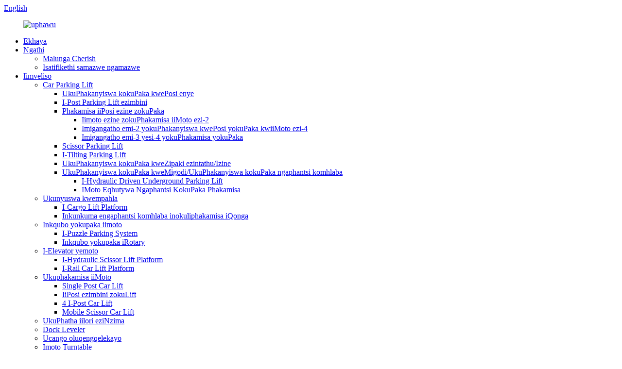

--- FILE ---
content_type: text/html
request_url: http://xh.cherishlifts.com/full-automatic-tyre-changer-and-helper-product/
body_size: 12316
content:
<!DOCTYPE html> <html dir="ltr" lang="xh"> <head> <meta charset="UTF-8"/> <meta http-equiv="Content-Type" content="text/html; charset=UTF-8" /> <title>IWholeliseli Egcweleyo eTshintsho lweTire kunye noMenzi woMncedi kunye noMboneleli | Yixabise</title> <meta property="fb:app_id" content="966242223397117" /> <meta name="viewport" content="width=device-width,initial-scale=1,minimum-scale=1,maximum-scale=1,user-scalable=no"> <link rel="apple-touch-icon-precomposed" href=""> <meta name="format-detection" content="telephone=no"> <meta name="apple-mobile-web-app-capable" content="yes"> <meta name="apple-mobile-web-app-status-bar-style" content="black"> <meta property="og:url" content="https://www.cherishlifts.com/full-automatic-tyre-changer-and-helper-product/"/> <meta property="og:title" content="Wholesale Full Automatic Tyre Changer And Helper Manufacturer and Supplier | Cherish" /> <meta property="og:description" content=" 		Feature 	 1.Tilting column and pneumatic locking mount &amp; demount arm ; 2.Six-axis oriented tube extends to 270mm can prevent effectively deformation of six-axis; 3.Foot valve fine structure can be demount as a whole, operation stably and reliably, and easy maintenance ; 4.Mounting head and..."/> <meta property="og:type" content="product"/> <meta property="og:image" content="https://www.cherishlifts.com/uploads/GHT2422AC+HR360-1.jpg"/> <meta property="og:site_name" content="https://www.cherishlifts.com/"/> <link href="//cdn.globalso.com/cherishlifts/style/global/style.css" rel="stylesheet" onload="this.onload=null;this.rel='stylesheet'"> <link href="//cdn.globalso.com/cherishlifts/style/public/public.css" rel="stylesheet" onload="this.onload=null;this.rel='stylesheet'"> <script type="text/javascript" src="//cdn.globalso.com/cherishlifts/style/global/js/jquery.min.js"></script>   <link rel="shortcut icon" href="https://cdn.globalso.com/cherishlifts/logo11.png" /> <meta name="author" content="gd-admin"/> <meta name="description" itemprop="description" content="Uphawu 1.Ukutshekela umhlathi kunye ne-pneumatic yokutshixa intaba & demount ingalo; I-2.I-tube ye-axis ejoliswe kwi-axis ifikelela kwi-270mm inokuthintela ngokufanelekileyo ukuguqulwa" />  <meta name="keywords" itemprop="keywords" content="umtshintshi wetayara, umtshintshi wetayara oluzenzekelayo, iimveliso, ukutshintsha itayara" />   <link href="//cdn.globalso.com/hide_search.css" rel="stylesheet"/><link href="//www.cherishlifts.com/style/xh.html.css" rel="stylesheet"/><link rel="alternate" hreflang="xh" href="https://xh.cherishlifts.com/" /><link rel="canonical" href="https://xh.cherishlifts.com/full-automatic-tyre-changer-and-helper-product/" /></head> <body> <div class="container">   <!-- web_head start -->    <header class="web_head">       <section class="head_top">         <div class="layout">           <div class="top_right">             <b id="btn-search" class="btn--search"></b>             <div class="change-language ensemble">   <div class="change-language-info">     <div class="change-language-title medium-title">        <div class="language-flag language-flag-en"><a href="https://www.cherishlifts.com/"><b class="country-flag"></b><span>English</span> </a></div>        <b class="language-icon"></b>      </div> 	<div class="change-language-cont sub-content">         <div class="empty"></div>     </div>   </div> </div> <!--theme285-->            </div>         </div>       </section>       <section class="head_layer">         <div class="layout">           <figure class="logo"><a href="/">                       <img src="https://cdn.globalso.com/cherishlifts/logo.png" alt="uphawu">                 </a></figure>           <nav class="nav_wrap">             <ul class="head_nav">                <li><a href="/">Ekhaya</a></li> <li><a href="/about-cherish/">Ngathi</a> <ul class="sub-menu"> 	<li><a href="/about-cherish/">Malunga Cherish</a></li> 	<li><a href="/international-certificate/">Isatifikethi samazwe ngamazwe</a></li> </ul> </li> <li class="current-post-ancestor current-menu-parent"><a href="/products/">Iimveliso</a> <ul class="sub-menu"> 	<li><a href="/car-parking-lift/">Car Parking Lift</a> 	<ul class="sub-menu"> 		<li><a href="/single-post-parking-lift/">UkuPhakanyiswa kokuPaka kwePosi enye</a></li> 		<li><a href="/two-post-parking-lift/">I-Post Parking Lift ezimbini</a></li> 		<li><a href="/four-post-parking-lift/">Phakamisa iiPosi ezine zokuPaka</a> 		<ul class="sub-menu"> 			<li><a href="/four-post-car-lift/">Iimoto ezine zokuPhakamisa iiMoto ezi-2</a></li> 			<li><a href="/2-levels-four-post-parking-lift-for-4-cars/">Imigangatho emi-2 yokuPhakanyiswa kwePosi yokuPaka kwiiMoto ezi-4</a></li> 			<li><a href="/3-levels-4-post-parking-lift/">Imigangatho emi-3 yesi-4 yokuPhakamisa yokuPaka</a></li> 		</ul> </li> 		<li><a href="/scissor-parking-lift/">Scissor Parking Lift</a></li> 		<li><a href="/tilting-parking-lift/">I-Tilting Parking Lift</a></li> 		<li><a href="/triplequad-stack-parking-lift/">UkuPhakanyiswa kokuPaka kweZipaki ezintathu/Izine</a></li> 		<li><a href="/pit-parking-liftunderground-parking-lift/">UkuPhakanyiswa kokuPaka kweMigodi/UkuPhakanyiswa kokuPaka ngaphantsi komhlaba</a> 		<ul class="sub-menu"> 			<li><a href="/hydraulic-driven-underground-parking-lift/">I-Hydraulic Driven Underground Parking Lift</a></li> 			<li><a href="/motor-driven-underground-parking-lift/">IMoto Eqhutywa Ngaphantsi KokuPaka Phakamisa</a></li> 		</ul> </li> 	</ul> </li> 	<li><a href="/cargo-lift/">Ukunyuswa kwempahla</a> 	<ul class="sub-menu"> 		<li><a href="/cargo-lift-platform/">I-Cargo Lift Platform</a></li> 		<li><a href="/underground-trash-can-lift-platform/">Inkunkuma engaphantsi komhlaba inokuliphakamisa iQonga</a></li> 	</ul> </li> 	<li><a href="/car-parking-system/">Inkqubo yokupaka iimoto</a> 	<ul class="sub-menu"> 		<li><a href="/puzzle-parking-system/">I-Puzzle Parking System</a></li> 		<li><a href="/rotary-parking-system/">Inkqubo yokupaka iRotary</a></li> 	</ul> </li> 	<li><a href="/car-elevator/">I-Elevator yemoto</a> 	<ul class="sub-menu"> 		<li><a href="/hydraulic-scissor-lift-platform/">I-Hydraulic Scissor Lift Platform</a></li> 		<li><a href="/rail-car-lift-platform/">I-Rail Car Lift Platform</a></li> 	</ul> </li> 	<li><a href="/car-lift/">Ukuphakamisa iiMoto</a> 	<ul class="sub-menu"> 		<li><a href="/single-post-car-lift/">Single Post Car Lift</a></li> 		<li><a href="/two-post-car-lift/">IiPosi ezimbini zokuLift</a></li> 		<li><a href="/4-post-car-lift/">4 I-Post Car Lift</a></li> 		<li><a href="/mobile-scissor-car-lift/">Mobile Scissor Car Lift</a></li> 	</ul> </li> 	<li><a href="/heavy-truck-lift/">UkuPhatha iilori eziNzima</a></li> 	<li><a href="/dock-leveler/">Dock Leveler</a></li> 	<li><a href="/rolling-door/">Ucango oluqengqelekayo</a></li> 	<li><a href="/car-turntable/">Imoto Turntable</a></li> 	<li><a href="/home-elevator/">I-Elevator yasekhaya</a></li> 	<li><a href="/powder-coating-line/">Powder Coating Line</a></li> 	<li><a href="/sewage-treatment-plant/">Iziko lokucocwa kogutyulo</a></li> 	<li><a href="/self-propelled-scissor-lift/">Phakamisa isikere esiziqhubelayo</a></li> 	<li class="current-post-ancestor current-menu-parent"><a href="/tire-changer/">Umtshintshi weTire</a> 	<ul class="sub-menu"> 		<li class="current-post-ancestor current-menu-parent"><a href="/automatic-tyre-changer/">Umtshintshi weTire oluzenzekelayo</a></li> 		<li><a href="/semi-automatic-tyre-changer/">Semi-Automatic iTire Tshintsho</a></li> 		<li><a href="/touchless-automatic-tyre-changer/">Ukutshintshela iTire okuSebenzayo</a></li> 	</ul> </li> 	<li><a href="/automatic-wheel-balancer/">I-Automatic Wheel Balancer</a> 	<ul class="sub-menu"> 		<li><a href="/wheel-balancer/">Isilinganisi sevili</a></li> 		<li><a href="/semi-automatic-wheel-balancer/">I-Semi-Automatic Wheel Balancer</a></li> 		<li><a href="/truck-wheel-balancer/">Isilinganisi sevili lelori</a></li> 	</ul> </li> </ul> </li> <li><a href="/video/">Ividiyo</a></li> <li><a href="/news/">Iindaba</a> <ul class="sub-menu"> 	<li><a href="/news_catalog/shipping/">Ukuhambisa ngenqanawe</a></li> 	<li><a href="/news_catalog/customer-show/">Umboniso wabathengi</a></li> 	<li><a href="/news_catalog/project/">Iprojekthi</a></li> 	<li><a href="/news_catalog/industry-news/">Iindaba zeshishini</a></li> 	<li><a href="/news_catalog/company-culture/">INkcubeko yeNkampani</a></li> </ul> </li> <li><a href="/contact-us/">Qhagamshelana nathi</a></li>             </ul>           </nav>         </div>       </section>     </header> <!-- sys_sub_head -->     <section class="sys_sub_head">       <!-- swiper -->       <div class="head_bn_slider">         <ul class="head_bn_items swiper-wrapper">           <li class="head_bn_item swiper-slide">                              <img src="https://cdn.globalso.com/cherishlifts/visiting-projects-in-Europe-and-Sri-Lanka.jpg" alt="ukutyelela iiprojekthi eYurophu naseSri Lanka">                                             </li>         </ul>       </div>       <div class="swiper-control">           <div class="swiper-pagination"></div>       </div>       <div class="head_title">           <h2>Iimveliso</h2>       </div>     </section>      <!-- path -->     <section class="path_bar">       <div class="layout">         <ul>           <li> <a itemprop="breadcrumb" href="/">Ekhaya</a></li><li> <a itemprop="breadcrumb" href="/products/" title="Products">Iimveliso</a> </li><li> <a itemprop="breadcrumb" href="/tire-changer/" title="Tire Changer">Umtshintshi weTire</a> </li><li> <a itemprop="breadcrumb" href="/automatic-tyre-changer/" title="Automatic Tyre Changer">Umtshintshi weTire oluzenzekelayo</a> </li></li>         </ul>       </div>     </section>       <!-- page-layout start -->  <section class="web_main page_main">   <div class="layout">           <!-- product info -->       <section class="product-intro">         <div class="product-view" >            <!-- Piliang S-->                     <!-- Piliang E-->                     <div class="product-image"> <a class="cloud-zoom" id="zoom1" data-zoom="adjustX:0, adjustY:0" href="https://cdn.globalso.com/cherishlifts/GHT2422AC+HR360-1.jpg"> <img src="https://cdn.globalso.com/cherishlifts/GHT2422AC+HR360-1.jpg" itemprop="image" title="" alt="Ukutshintshela okupheleleyo kweTire kunye noMncedi oMbonakaliso woMfanekiso" style="width:100%" /></a> </div>                     <div  style="position:relative; width:100%;">             <div class="image-additional">               <ul class="swiper-wrapper">                                 <li class="swiper-slide image-item current"> <a class="cloud-zoom-gallery item"  href="https://cdn.globalso.com/cherishlifts/GHT2422AC+HR360-1.jpg" data-zoom="useZoom:zoom1, smallImage:https://cdn.globalso.com/cherishlifts/GHT2422AC+HR360-1.jpg" title=""><img src="https://cdn.globalso.com/cherishlifts/GHT2422AC+HR360-1.jpg" alt="Ukutshintshela ngokupheleleyo kweTire kunye noMncedi" /></a> </li>                                 <li class="swiper-slide image-item"> <a class="cloud-zoom-gallery item"  href="https://cdn.globalso.com/cherishlifts/GHT2422AC+HR360-3.jpg" data-zoom="useZoom:zoom1, smallImage:https://cdn.globalso.com/cherishlifts/GHT2422AC+HR360-3.jpg" title=""><img src="https://cdn.globalso.com/cherishlifts/GHT2422AC+HR360-3.jpg" alt="Ukutshintshela ngokupheleleyo kweTire kunye noMncedi" /></a> </li>                                 <li class="swiper-slide image-item"> <a class="cloud-zoom-gallery item"  href="https://cdn.globalso.com/cherishlifts/GHT2422AC+HR360-2.jpg" data-zoom="useZoom:zoom1, smallImage:https://cdn.globalso.com/cherishlifts/GHT2422AC+HR360-2.jpg" title=""><img src="https://cdn.globalso.com/cherishlifts/GHT2422AC+HR360-2.jpg" alt="Ukutshintshela ngokupheleleyo kweTire kunye noMncedi" /></a> </li>                               </ul>               <div class="swiper-pagination swiper-pagination-white"></div>             </div>             <div class="swiper-button-next swiper-button-white"></div>             <div class="swiper-button-prev swiper-button-white"></div>           </div>         </div>         <section class="product-summary"> 				<h1 class="page_title">Ukutshintshela ngokupheleleyo kweTire kunye noMncedi</h1>		           <div class="product-meta">             <h3>Inkcazelo emfutshane:</h3>             <div><p>Umatshini wokutshintsha amatayara emoto ozenzekelayo ngokugqibeleleyo uyasebenza kwiimoto, iiSUV, iimoto zorhwebo, iilori ezilula. Iikholomu, iingalo zerocker ziyandiswa, kwaye iibhokisi ziyandiswa kwaye ziphakanyiswe.</p> </div>             <br />                                   </div>           <div class="product-btn-wrap"> <a href="javascript:" class="email">Thumela i-imeyile kuthi</a> </div>           <div class="share-this">                <div class="addthis_sharing_toolbox"></div>                 			</div>         </section>       </section>       <section class="tab-content-wrap product-detail">         <div class="tab-title-bar detail-tabs">           <h2 class="tab-title title current"><span>Iinkcukacha zeMveliso</span></h2>                                          <h2 class="tab-title title"><span>Iithegi zeMveliso</span></h2>                   </div>         <section class="tab-panel-wrap">           <section class="tab-panel disabled entry">             <section class="tab-panel-content">                                           <div class="fl-builder-content fl-builder-content-1831 fl-builder-content-primary fl-builder-global-templates-locked" data-post-id="1831"><div class="fl-row fl-row-full-width fl-row-bg-none fl-node-64632335d26ce" data-node="64632335d26ce"> 	<div class="fl-row-content-wrap"> 				<div class="fl-row-content fl-row-full-width fl-node-content"> 		 <div class="fl-col-group fl-node-64632335d32ec" data-node="64632335d32ec"> 			<div class="fl-col fl-node-64632335d342c" data-node="64632335d342c" style="width: 100%;"> 	<div class="fl-col-content fl-node-content"> 	<div class="fl-module fl-module-heading fl-node-64632335d25d4 pro_tit" data-node="64632335d25d4" data-animation-delay="0.0"> 	<div class="fl-module-content fl-node-content"> 		<h3 class="fl-heading"> 		<span class="fl-heading-text">Uphawu</span> 	</h3>	</div> </div>	</div> </div>	</div>  <div class="fl-col-group fl-node-6463234bea8a3 fl-col-group-equal-height fl-col-group-align-center" data-node="6463234bea8a3"> 			<div class="fl-col fl-node-6463234beaa91 fl-col-small" data-node="6463234beaa91" style="width: 50%;"> 	<div class="fl-col-content fl-node-content"> 	<div class="fl-module fl-module-rich-text fl-node-6463234bea73f" data-node="6463234bea73f" data-animation-delay="0.0"> 	<div class="fl-module-content fl-node-content"> 		<div class="fl-rich-text"> 	<p>1.Ikholamu yokutyekela kunye ne-pneumatic yokutshixa intaba & demount ingalo;<br />I-2.I-tube ejoliswe kwi-axis ezintandathu ifikelela kwi-270mm inokuthintela ngokufanelekileyo ukuguqulwa kwe-axis ezintandathu;<br />I-3.Isakhiwo esihle sevalve yonyawo sinokukhutshwa ngokupheleleyo, ukusebenza ngokuzinzileyo nangokuthembekileyo, kunye nokugcinwa lula;<br />I-4.Intloko yokunyuka kunye nomhlathi wokubamba zenziwe ngentsimbi ye-alloy;<br />5.Adjustable Grip Jaw(ukhetho),±2”inokulungiswa kubungakanani bokubamba okusisiseko;<br />I-6.Exhotywe ngesixhobo se-jet-blast ye-air tank yangaphandle, elawulwa yi-valve yonyawo olulodwa kunye nesixhobo somoya esiphathwa ngesandla;<br />7.Ngoncedo lwamandla ingalo yokunikezela ngamatayara abanzi, asezantsi kunye nokuqina.</p> </div>	</div> </div>	</div> </div>			<div class="fl-col fl-node-6463245206644 fl-col-small" data-node="6463245206644" style="width: 50%;"> 	<div class="fl-col-content fl-node-content"> 	<div class="fl-module fl-module-photo fl-node-646d7071e5a65" data-node="646d7071e5a65" data-animation-delay="0.0"> 	<div class="fl-module-content fl-node-content"> 		<div class="fl-photo fl-photo-align-center" itemscope itemtype="http://schema.org/ImageObject"> 	<div class="fl-photo-content fl-photo-img-jpg"> 				<img class="fl-photo-img wp-image-1834" src="//www.cherishlifts.com/uploads/GHT2422AC+HR360-2.jpg" alt="GHT2422AC+HR360 2" itemprop="image"  /> 		     			</div> 	</div>	</div> </div>	</div> </div>	</div>  <div class="fl-col-group fl-node-64632491ef40f" data-node="64632491ef40f"> 			<div class="fl-col fl-node-64632491ef5b5" data-node="64632491ef5b5" style="width: 100%;"> 	<div class="fl-col-content fl-node-content"> 	<div class="fl-module fl-module-separator fl-node-64632491ef2c1" data-node="64632491ef2c1" data-animation-delay="0.0"> 	<div class="fl-module-content fl-node-content"> 		<div class="fl-separator"></div>	</div> </div>	</div> </div>	</div>  <div class="fl-col-group fl-node-6463245644f4a" data-node="6463245644f4a"> 			<div class="fl-col fl-node-6463245645185 fl-col-small" data-node="6463245645185" style="width: 50%;"> 	<div class="fl-col-content fl-node-content"> 		</div> </div>			<div class="fl-col fl-node-64632456451cb fl-col-small" data-node="64632456451cb" style="width: 50%;"> 	<div class="fl-col-content fl-node-content"> 		</div> </div>	</div> 		</div> 	</div> </div><div class="fl-row fl-row-full-width fl-row-bg-none fl-node-6463235ead37f" data-node="6463235ead37f"> 	<div class="fl-row-content-wrap"> 				<div class="fl-row-content fl-row-full-width fl-node-content"> 		 <div class="fl-col-group fl-node-6463235ead63d" data-node="6463235ead63d"> 			<div class="fl-col fl-node-6463235ead67c" data-node="6463235ead67c" style="width: 100%;"> 	<div class="fl-col-content fl-node-content"> 	<div class="fl-module fl-module-heading fl-node-6463235ead6b9 pro_tit" data-node="6463235ead6b9" data-animation-delay="0.0"> 	<div class="fl-module-content fl-node-content"> 		<h3 class="fl-heading"> 		<span class="fl-heading-text">Inkcazo</span> 	</h3>	</div> </div>	</div> </div>	</div>  <div class="fl-col-group fl-node-6463235ead6f5" data-node="6463235ead6f5"> 			<div class="fl-col fl-node-6463235ead732" data-node="6463235ead732" style="width: 100%;"> 	<div class="fl-col-content fl-node-content"> 	<div class="fl-module fl-module-rich-text fl-node-6463235ead76f" data-node="6463235ead76f" data-animation-delay="0.0"> 	<div class="fl-module-content fl-node-content"> 		<div class="fl-rich-text"> 	<table border="1" cellspacing="0"> <tbody> <tr> <td valign="center" width="284">Amandla emoto</td> <td valign="center" width="284">1.1kw/0.75kw/0.55kw</td> </tr> <tr> <td valign="center" width="284">Ukunikezwa Amandla</td> <td valign="center" width="284">110V/220V/240V/380V/415V</td> </tr> <tr> <td valign="center" width="284">Max. ivili diameter</td> <td valign="center" width="284">44"/1120mm</td> </tr> <tr> <td valign="center" width="284">Max. ububanzi bevili</td> <td valign="center" width="284">14"/360mm</td> </tr> <tr> <td valign="center" width="284">Ukubamba ngaphandle</td> <td valign="center" width="284">10"-21"</td> </tr> <tr> <td valign="center" width="284">Ngaphakathi ibamba</td> <td valign="center" width="284">12"-24"</td> </tr> <tr> <td valign="center" width="284">Ukubonelela ngomoya</td> <td valign="center" width="284">8-10bar</td> </tr> <tr> <td valign="center" width="284">Isantya sokujikeleza</td> <td valign="center" width="284">6rpm</td> </tr> <tr> <td valign="center" width="284">Amandla oqhawula amaso</td> <td valign="center" width="284">2500Kg</td> </tr> <tr> <td valign="center" width="284">Inqanaba lengxolo</td> <td valign="center" width="284"><70dB</td> </tr> <tr> <td valign="center" width="284">Ubunzima</td> <td valign="center" width="284">406Kg</td> </tr> <tr> <td valign="center" width="284">Ubungakanani bepakethi</td> <td valign="center" width="284">1100*950*950mm</p> <p>1330*1080*300mm</td> </tr> <tr> <td colspan="2" valign="top" width="568">Iiyunithi ezingama-20 zinokulayishwa kwisikhongozeli esinye sama-20”</td> </tr> </tbody> </table> </div>	</div> </div>	</div> </div>	</div> 		</div> 	</div> </div><div class="fl-row fl-row-full-width fl-row-bg-none fl-node-646d709da0bd0" data-node="646d709da0bd0"> 	<div class="fl-row-content-wrap"> 				<div class="fl-row-content fl-row-full-width fl-node-content"> 		 <div class="fl-col-group fl-node-646d709da0f63" data-node="646d709da0f63"> 			<div class="fl-col fl-node-646d709da0fa2" data-node="646d709da0fa2" style="width: 100%;"> 	<div class="fl-col-content fl-node-content"> 	<div class="fl-module fl-module-heading fl-node-646d709da0fdf pro_tit" data-node="646d709da0fdf" data-animation-delay="0.0"> 	<div class="fl-module-content fl-node-content"> 		<h3 class="fl-heading"> 		<span class="fl-heading-text">Umzobo</span> 	</h3>	</div> </div>	</div> </div>	</div>  <div class="fl-col-group fl-node-646d72ebcc869" data-node="646d72ebcc869"> 			<div class="fl-col fl-node-646d731ff3fca" data-node="646d731ff3fca" style="width: 100%;"> 	<div class="fl-col-content fl-node-content"> 	<div class="fl-module fl-module-photo fl-node-646d731b4e57f" data-node="646d731b4e57f" data-animation-delay="0.0"> 	<div class="fl-module-content fl-node-content"> 		<div class="fl-photo fl-photo-align-center" itemscope itemtype="http://schema.org/ImageObject"> 	<div class="fl-photo-content fl-photo-img-jpg"> 				<img class="fl-photo-img wp-image-1832" src="//www.cherishlifts.com/uploads/GHT2422AC+HR360-3.jpg" alt="GHT2422AC+HR360 3" itemprop="image"  /> 		     			</div> 	</div>	</div> </div>	</div> </div>	</div> 		</div> 	</div> </div><div class="fl-row fl-row-full-width fl-row-bg-none fl-node-646d61cdd640e" data-node="646d61cdd640e"> 	<div class="fl-row-content-wrap"> 				<div class="fl-row-content fl-row-full-width fl-node-content"> 		 <div class="fl-col-group fl-node-646d61cdd67a3" data-node="646d61cdd67a3"> 			<div class="fl-col fl-node-646d61cdd67e3" data-node="646d61cdd67e3" style="width: 100%;"> 	<div class="fl-col-content fl-node-content"> 	<div class="fl-module fl-module-heading fl-node-646d61cdd6820 pro_tit" data-node="646d61cdd6820" data-animation-delay="0.0"> 	<div class="fl-module-content fl-node-content"> 		<h3 class="fl-heading"> 		<span class="fl-heading-text">Ubume bokutshintsha itayara</span> 	</h3>	</div> </div>	</div> </div>	</div>  <div class="fl-col-group fl-node-646d61cdd685d" data-node="646d61cdd685d"> 			<div class="fl-col fl-node-646d61cdd689a" data-node="646d61cdd689a" style="width: 100%;"> 	<div class="fl-col-content fl-node-content"> 	<div class="fl-module fl-module-rich-text fl-node-646d61cdd68d7" data-node="646d61cdd68d7" data-animation-delay="0.0"> 	<div class="fl-module-content fl-node-content"> 		<div class="fl-rich-text"> 	<p>1. I-workbench yokusingatha: Amavili achithwa ngokukodwa kweli qonga, elidlala indima enkulu yokubeka amathayi kunye nokuwajikeleza.</p> <p>2. Ingalo yokwahlula: Kwicala lomatshini wokukhupha itayara, isetyenziselwa ukuhlula isondo ukusuka kumbhobho, ukwenzela ukuba ukukhutshwa kwesondo kuqhutywe kakuhle.</p> <p>3. Isixhobo sokunyuka kwamaxabiso kunye ne-deflation: Isebenza ngokuyintloko ukukhulula umoya kwivili ukuze kube lula ukunyuka kwamaxabiso okanye ukuchithwa, kwaye kukho i-barometer yokulinganisa uxinzelelo lomoya. Uxinzelelo oluqhelekileyo lwetayara lujikeleze i-2.2 atmospheres. Ikwalingana no-0.2Mpa.</p> <p>4. IiPedals: Kukho ii-pedals ezi-3 ezitshintshayo phantsi komtshini wetayara, ezisetyenziswa ngokulandelelana ukujikelezisa iswitshi ngasekunene nangasekhohlo, ukwahlula iswitshi yokuqinisa, kwaye kwahlule umphetho kunye nokutshintsha kwetayara.</p> <p>5. Ulwelo lokuthambisa: Kuluncedo ekuxutyweni nasekuhlanganiseni amatayara, kunciphisa umonakalo ngexesha lokuchithwa kwamatayara kunye nokudibanisa, kwaye kwenza ukuba ivili liqhawule kunye nomsebenzi wokudibanisa ugqitywe ngcono.</p> </div>	</div> </div>	</div> </div>	</div> 		</div> 	</div> </div></div><!--<div id="downaspdf">                     <a title="Download this Product as PDF" href="/downloadpdf.php?id=1831" rel="external nofollow"><span>Download as PDF</span></a>                 </div>-->                            <div class="clear"></div>                                                         <hr>               <li><b>Ngaphambili:</b>                 <a href="/truck-automatic-tyre-changer-and-helper-product/" rel="prev">Iloli yoTshintsho lweTire oluzenzekelayo kunye noMncedi</a>              </li>               <li><b>Okulandelayo:</b>                 <a href="/automatic-racing-tyre-changer-and-helper-product/" rel="next">Umdyarho ozenzekelayo oTshintsha iTire kunye noMncedi</a>              </li>               <hr>                           </section>           </section>                                          <section class="tab-panel disabled entry">             <section class="tab-panel-content">                           </section>           </section>                   </section>                   <section id="send-email" class="inquiry-form-wrap ct-inquiry-form"><script type="text/javascript" src="//www.globalso.site/form.js"></script><div class="ad_prompt">Bhala umyalezo wakho apha kwaye uwuthumele kuthi</div></section>       </section>               	 <div class="goods-may-like">         <h2 class="title">Iindidi zeemveliso</h2>         <div class="layer-bd">             <div class="swiper-slider">         <ul class="swiper-wrapper">                               <li class="swiper-slide product_item">             <figure> <span class="item_img"> <img src="https://cdn.globalso.com/cherishlifts/GHT2422AC+L1-1.jpg" alt="Ukutshintsha kweTire okuzenzekelayo kunye noMncedi"><a href="/automatic-tyre-changer-and-helper-product/" title="Automatic Tyre Changer And Helper"></a> </span>               <figcaption>                 <h3 class="item_title"><a href="/automatic-tyre-changer-and-helper-product/" title="Automatic Tyre Changer And Helper">Ukutshintsha kweTire okuzenzekelayo kunye noMncedi</a></h3>               </figcaption>             </figure>           </li>                     <li class="swiper-slide product_item">             <figure> <span class="item_img"> <img src="https://cdn.globalso.com/cherishlifts/GHT2422AC+HL360-1.jpg" alt="Iloli yoTshintsho lweTire oluzenzekelayo kunye noMncedi"><a href="/truck-automatic-tyre-changer-and-helper-product/" title="Truck Automatic Tyre Changer and Helper"></a> </span>               <figcaption>                 <h3 class="item_title"><a href="/truck-automatic-tyre-changer-and-helper-product/" title="Truck Automatic Tyre Changer and Helper">Iloli yoTshintsho lweTire oluzenzekelayo kunye noMncedi</a></h3>               </figcaption>             </figure>           </li>                     <li class="swiper-slide product_item">             <figure> <span class="item_img"> <img src="https://cdn.globalso.com/cherishlifts/GHT2824AC+AR410+AL410+WL65-1.jpg" alt="Umdyarho ozenzekelayo oTshintsha iTire kunye noMncedi"><a href="/automatic-racing-tyre-changer-and-helper-product/" title="Automatic Racing Tyre Changer And Helper"></a> </span>               <figcaption>                 <h3 class="item_title"><a href="/automatic-racing-tyre-changer-and-helper-product/" title="Automatic Racing Tyre Changer And Helper">Umdyarho ozenzekelayo oTshintsha iTire kunye noMncedi</a></h3>               </figcaption>             </figure>           </li>                             </ul>         </div>         <div class="swiper-control">               <span class="swiper-button-prev"></span>               <span class="swiper-button-next"></span>             </div>             </div>       </div>      </div> </section> <div class="clear"></div>   <!-- web_footer start -->     <footer class="web_footer" >       <section class="foot_service">         <div class="layout">           <div class="foot_like_txt">Wamkelekile<i class="ico_love"></i>Yixabise<br>SAZISE</div>           <ul class="foot_sns">           			<li><a target="_blank" href="https://www.facebook.com/profile.php?id=100020201400260"><img src="https://cdn.globalso.com/cherishlifts/facebook.png" alt="facebook"></a></li> 			<li><a target="_blank" href="https://www.youtube.com/channel/UCSpX1IM7400wHquymri_YYQ?"><img src="https://cdn.globalso.com/cherishlifts/youtube.png" alt="youtube"></a></li> 			<li><a target="_blank" href="https://www.linkedin.com/in/%E8%8A%B9-%E5%88%98-491200164/"><img src="https://cdn.globalso.com/cherishlifts/linkedin.png" alt="linkedin"></a></li> 			<li><a target="_blank" href="https://twitter.com/cherish11433661"><img src="https://cdn.globalso.com/cherishlifts/twitter.png" alt="twitter"></a></li> 			<li><a target="_blank" href="https://www.pinterest.com/cherish9988/_saved/"><img src="https://cdn.globalso.com/cherishlifts/pinterest.png" alt="pinterest"></a></li> 	          </ul>         </div>              </section>       <section class="foot_bar">         <div class="layout">           <ul class="foot_nav">            	<li class="current-post-ancestor current-menu-parent"><a href="/products/">Iimveliso</a></li> <li><a href="/about-cherish/">Malunga Cherish</a></li> <li><a href="/video/">Ividiyo</a></li> <li><a href="/international-certificate/">Isatifikethi samazwe ngamazwe</a></li> <li><a href="/contact-us/">Qhagamshelana nathi</a></li>            </ul>           	 <div class="copyright">© Copyright - 2010-2023 : Onke Amalungelo Agciniwe.<script type="text/javascript" src="//www.globalso.site/livechat.js"></script>         <a href="/sitemap.xml">Imephu yesiza</a>  <br><a href='/car-parking-lifter/' title='Car Parking Lifter'>Imoto yokupaka iimoto</a>,  <a href='/four-post-car-parking-lift/' title='Four Post Car Parking Lift'>IiPost ezine zokuPhakamisa iiMoto</a>,  <a href='/car-lifting-equipment/' title='Car Lifting Equipment'>Izixhobo zokuPhakamisa iimoto</a>,  <a href='/two-post-car-parking-lift/' title='Two Post Car Parking Lift'>IiPosi ezimbini zokuPaka iiMoto zokuPhakamisa</a>,  <a href='/underground-car-parking-lift/' title='Underground Car Parking Lift'>Phakamisa iCar yokupaka ephantsi komhlaba</a>,  <a href='/car-park-lift/' title='Car Park Lift'>Car Park Lift</a>,          </div>         </div>       </section>     </footer>   <div class="float-right-box on hidden-xs">     <div class="top-list">         <ul >             <li>                 <a class="f-cb" href="https://api.whatsapp.com/send?phone=8618663956529" target="_blank">                     <span class="fl stt">Cindy Liu</span>                     <span class="ico ico2"></span>                 </a>             </li>               <li>                 <a class="f-cb" href="https://api.whatsapp.com/send?phone=8613583233725" target="_blank">                     <span class="fl stt">UGillian Dai</span>                     <span class="ico ico2"></span>                 </a>             </li>               <li>                 <a class="f-cb" href="https://api.whatsapp.com/send?phone=8619862875831" target="_blank">                     <span class="fl stt">Camila Chen</span>                     <span class="ico ico2"></span>                 </a>             </li>              <li>                 <a class="f-cb" href="https://api.whatsapp.com/send?phone=8613698658935" target="_blank">                     <span class="fl stt">UFreya Ding</span>                     <span class="ico ico2"></span>                 </a>             </li>             <li>                 <a class="f-cb">                     <span class="fl stt">18663956529</span>                     <span class="ico ico8"></span>                 </a>             </li>             <li>                 <a class="f-cb" href="mailto:sales@cherishparking.com" target="_blank">                     <span class="fl stt">I-imeyile</span>                     <span class="ico ico3"></span>                 </a>             </li>              <li>                 <a class="f-cb">                     <span class="fl stt">+8618663956529</span>                     <span class="ico ico7"></span>                 </a>             </li>                      </ul>     </div>     <div class="bot-share f-cb">         <div class="fl share bdsharebuttonbox">             <a class="sina" data-cmd="tsina" href="javascript:;" title="sina"  target="_blank"></a>             <a class="tx" data-cmd="tqq" href="https://www.linkedin.com/in/%E8%8A%B9-%E5%88%98-42b64914" title="Linkedin"  target="_blank"></a>                      <a class="tw" data-cmd="more" href="https://www.facebook.com/profile.php?id=100020201400260" title="facebook"  target="_blank"></a>             <a class="more" data-cmd="more" href="https://twitter.com/cherish11433661" title="Twitter"  target="_blank"></a>                                     <a class="wx" data-cmd="weixin" href="/contact-us/" title="ins"  target="_blank"></a>         </div>         <span class="fr share-ico"></span>     </div> </div> <div class="inquiry-pop-bd">   <div class="inquiry-pop"> <i class="ico-close-pop" onclick="hideMsgPop();"></i>      <script type="text/javascript" src="//www.globalso.site/form.js"></script>    </div> </div> </div>  <div class="web-search"> <b id="btn-search-close" class="btn--search-close"></b>     <div style=" width:100%">       <div class="head-search">         <form class="" action="/search.php" method="get">           <input class="search-ipt" name="s" placeholder="Start Typing..." /> 		  <input type="hidden" name="cat" value="490"/>           <input class="search-btn" type="submit" value=" " />           <span class="search-attr">Cofa u-enter ukukhangela okanye i-ESC ukuvala</span>         </form>       </div>     </div>   </div>   <script src="https://cdn.globalso.com/lite-yt-embed.js"></script> <link href="https://cdn.globalso.com/lite-yt-embed.css" rel="stylesheet" onload="this.onload=null;this.rel='stylesheet'"> <!--<script type="text/javascript" src="//cdn.globalso.com/cherishlifts/style/global/js/jquery.min.js"></script> --> <script type="text/javascript" src="//cdn.globalso.com/cherishlifts/style/global/js/common.js"></script> <script type="text/javascript" src="//cdn.globalso.com/cherishlifts/style/public/public.js"></script>  <!--[if lt IE 9]> <script src="//cdn.globalso.com/cherishlifts/style/global/js/html5.js"></script> <![endif]--> <script>
function getCookie(name) {
    var arg = name + "=";
    var alen = arg.length;
    var clen = document.cookie.length;
    var i = 0;
    while (i < clen) {
        var j = i + alen;
        if (document.cookie.substring(i, j) == arg) return getCookieVal(j);
        i = document.cookie.indexOf(" ", i) + 1;
        if (i == 0) break;
    }
    return null;
}
function setCookie(name, value) {
    var expDate = new Date();
    var argv = setCookie.arguments;
    var argc = setCookie.arguments.length;
    var expires = (argc > 2) ? argv[2] : null;
    var path = (argc > 3) ? argv[3] : null;
    var domain = (argc > 4) ? argv[4] : null;
    var secure = (argc > 5) ? argv[5] : false;
    if (expires != null) {
        expDate.setTime(expDate.getTime() + expires);
    }
    document.cookie = name + "=" + escape(value) + ((expires == null) ? "": ("; expires=" + expDate.toUTCString())) + ((path == null) ? "": ("; path=" + path)) + ((domain == null) ? "": ("; domain=" + domain)) + ((secure == true) ? "; secure": "");
}
function getCookieVal(offset) {
    var endstr = document.cookie.indexOf(";", offset);
    if (endstr == -1) endstr = document.cookie.length;
    return unescape(document.cookie.substring(offset, endstr));
}
var firstshow = 0;
var cfstatshowcookie = getCookie('easyiit_stats');
if (cfstatshowcookie != 1) {
    a = new Date();
    h = a.getHours();
    m = a.getMinutes();
    s = a.getSeconds();
    sparetime = 1000 * 60 * 60 * 24 * 1 - (h * 3600 + m * 60 + s) * 1000 - 1;
    setCookie('easyiit_stats', 1, sparetime, '/');
    firstshow = 1;
}
if (!navigator.cookieEnabled) {
    firstshow = 0;
}
var referrer = escape(document.referrer);
var currweb = escape(location.href);
var screenwidth = screen.width;
var screenheight = screen.height;
var screencolordepth = screen.colorDepth;
$(function($){
   $.post("https://www.cherishlifts.com/statistic.php", { action:'stats_init', assort:0, referrer:referrer, currweb:currweb , firstshow:firstshow ,screenwidth:screenwidth, screenheight: screenheight, screencolordepth: screencolordepth, ranstr: Math.random()},function(data){}, "json");
			
});
</script>   <script type="text/javascript">

if(typeof jQuery == 'undefined' || typeof jQuery.fn.on == 'undefined') {
	document.write('<script src="https://www.cherishlifts.com/wp-content/plugins/bb-plugin/js/jquery.js"><\/script>');
	document.write('<script src="https://www.cherishlifts.com/wp-content/plugins/bb-plugin/js/jquery.migrate.min.js"><\/script>');
}

</script><ul class="prisna-wp-translate-seo" id="prisna-translator-seo"><li class="language-flag language-flag-en"><a href="https://www.cherishlifts.com/full-automatic-tyre-changer-and-helper-product/" title="English" target="_blank"><b class="country-flag"></b><span>English</span></a></li><li class="language-flag language-flag-fr"><a href="http://fr.cherishlifts.com/full-automatic-tyre-changer-and-helper-product/" title="French" target="_blank"><b class="country-flag"></b><span>French</span></a></li><li class="language-flag language-flag-de"><a href="http://de.cherishlifts.com/full-automatic-tyre-changer-and-helper-product/" title="German" target="_blank"><b class="country-flag"></b><span>German</span></a></li><li class="language-flag language-flag-pt"><a href="http://pt.cherishlifts.com/full-automatic-tyre-changer-and-helper-product/" title="Portuguese" target="_blank"><b class="country-flag"></b><span>Portuguese</span></a></li><li class="language-flag language-flag-es"><a href="http://es.cherishlifts.com/full-automatic-tyre-changer-and-helper-product/" title="Spanish" target="_blank"><b class="country-flag"></b><span>Spanish</span></a></li><li class="language-flag language-flag-ru"><a href="http://ru.cherishlifts.com/full-automatic-tyre-changer-and-helper-product/" title="Russian" target="_blank"><b class="country-flag"></b><span>Russian</span></a></li><li class="language-flag language-flag-ja"><a href="http://ja.cherishlifts.com/full-automatic-tyre-changer-and-helper-product/" title="Japanese" target="_blank"><b class="country-flag"></b><span>Japanese</span></a></li><li class="language-flag language-flag-ko"><a href="http://ko.cherishlifts.com/full-automatic-tyre-changer-and-helper-product/" title="Korean" target="_blank"><b class="country-flag"></b><span>Korean</span></a></li><li class="language-flag language-flag-ar"><a href="http://ar.cherishlifts.com/full-automatic-tyre-changer-and-helper-product/" title="Arabic" target="_blank"><b class="country-flag"></b><span>Arabic</span></a></li><li class="language-flag language-flag-ga"><a href="http://ga.cherishlifts.com/full-automatic-tyre-changer-and-helper-product/" title="Irish" target="_blank"><b class="country-flag"></b><span>Irish</span></a></li><li class="language-flag language-flag-el"><a href="http://el.cherishlifts.com/full-automatic-tyre-changer-and-helper-product/" title="Greek" target="_blank"><b class="country-flag"></b><span>Greek</span></a></li><li class="language-flag language-flag-tr"><a href="http://tr.cherishlifts.com/full-automatic-tyre-changer-and-helper-product/" title="Turkish" target="_blank"><b class="country-flag"></b><span>Turkish</span></a></li><li class="language-flag language-flag-it"><a href="http://it.cherishlifts.com/full-automatic-tyre-changer-and-helper-product/" title="Italian" target="_blank"><b class="country-flag"></b><span>Italian</span></a></li><li class="language-flag language-flag-da"><a href="http://da.cherishlifts.com/full-automatic-tyre-changer-and-helper-product/" title="Danish" target="_blank"><b class="country-flag"></b><span>Danish</span></a></li><li class="language-flag language-flag-ro"><a href="http://ro.cherishlifts.com/full-automatic-tyre-changer-and-helper-product/" title="Romanian" target="_blank"><b class="country-flag"></b><span>Romanian</span></a></li><li class="language-flag language-flag-id"><a href="http://id.cherishlifts.com/full-automatic-tyre-changer-and-helper-product/" title="Indonesian" target="_blank"><b class="country-flag"></b><span>Indonesian</span></a></li><li class="language-flag language-flag-cs"><a href="http://cs.cherishlifts.com/full-automatic-tyre-changer-and-helper-product/" title="Czech" target="_blank"><b class="country-flag"></b><span>Czech</span></a></li><li class="language-flag language-flag-af"><a href="http://af.cherishlifts.com/full-automatic-tyre-changer-and-helper-product/" title="Afrikaans" target="_blank"><b class="country-flag"></b><span>Afrikaans</span></a></li><li class="language-flag language-flag-sv"><a href="http://sv.cherishlifts.com/full-automatic-tyre-changer-and-helper-product/" title="Swedish" target="_blank"><b class="country-flag"></b><span>Swedish</span></a></li><li class="language-flag language-flag-pl"><a href="http://pl.cherishlifts.com/full-automatic-tyre-changer-and-helper-product/" title="Polish" target="_blank"><b class="country-flag"></b><span>Polish</span></a></li><li class="language-flag language-flag-eu"><a href="http://eu.cherishlifts.com/full-automatic-tyre-changer-and-helper-product/" title="Basque" target="_blank"><b class="country-flag"></b><span>Basque</span></a></li><li class="language-flag language-flag-ca"><a href="http://ca.cherishlifts.com/full-automatic-tyre-changer-and-helper-product/" title="Catalan" target="_blank"><b class="country-flag"></b><span>Catalan</span></a></li><li class="language-flag language-flag-eo"><a href="http://eo.cherishlifts.com/full-automatic-tyre-changer-and-helper-product/" title="Esperanto" target="_blank"><b class="country-flag"></b><span>Esperanto</span></a></li><li class="language-flag language-flag-hi"><a href="http://hi.cherishlifts.com/full-automatic-tyre-changer-and-helper-product/" title="Hindi" target="_blank"><b class="country-flag"></b><span>Hindi</span></a></li><li class="language-flag language-flag-lo"><a href="http://lo.cherishlifts.com/full-automatic-tyre-changer-and-helper-product/" title="Lao" target="_blank"><b class="country-flag"></b><span>Lao</span></a></li><li class="language-flag language-flag-sq"><a href="http://sq.cherishlifts.com/full-automatic-tyre-changer-and-helper-product/" title="Albanian" target="_blank"><b class="country-flag"></b><span>Albanian</span></a></li><li class="language-flag language-flag-am"><a href="http://am.cherishlifts.com/full-automatic-tyre-changer-and-helper-product/" title="Amharic" target="_blank"><b class="country-flag"></b><span>Amharic</span></a></li><li class="language-flag language-flag-hy"><a href="http://hy.cherishlifts.com/full-automatic-tyre-changer-and-helper-product/" title="Armenian" target="_blank"><b class="country-flag"></b><span>Armenian</span></a></li><li class="language-flag language-flag-az"><a href="http://az.cherishlifts.com/full-automatic-tyre-changer-and-helper-product/" title="Azerbaijani" target="_blank"><b class="country-flag"></b><span>Azerbaijani</span></a></li><li class="language-flag language-flag-be"><a href="http://be.cherishlifts.com/full-automatic-tyre-changer-and-helper-product/" title="Belarusian" target="_blank"><b class="country-flag"></b><span>Belarusian</span></a></li><li class="language-flag language-flag-bn"><a href="http://bn.cherishlifts.com/full-automatic-tyre-changer-and-helper-product/" title="Bengali" target="_blank"><b class="country-flag"></b><span>Bengali</span></a></li><li class="language-flag language-flag-bs"><a href="http://bs.cherishlifts.com/full-automatic-tyre-changer-and-helper-product/" title="Bosnian" target="_blank"><b class="country-flag"></b><span>Bosnian</span></a></li><li class="language-flag language-flag-bg"><a href="http://bg.cherishlifts.com/full-automatic-tyre-changer-and-helper-product/" title="Bulgarian" target="_blank"><b class="country-flag"></b><span>Bulgarian</span></a></li><li class="language-flag language-flag-ceb"><a href="http://ceb.cherishlifts.com/full-automatic-tyre-changer-and-helper-product/" title="Cebuano" target="_blank"><b class="country-flag"></b><span>Cebuano</span></a></li><li class="language-flag language-flag-ny"><a href="http://ny.cherishlifts.com/full-automatic-tyre-changer-and-helper-product/" title="Chichewa" target="_blank"><b class="country-flag"></b><span>Chichewa</span></a></li><li class="language-flag language-flag-co"><a href="http://co.cherishlifts.com/full-automatic-tyre-changer-and-helper-product/" title="Corsican" target="_blank"><b class="country-flag"></b><span>Corsican</span></a></li><li class="language-flag language-flag-hr"><a href="http://hr.cherishlifts.com/full-automatic-tyre-changer-and-helper-product/" title="Croatian" target="_blank"><b class="country-flag"></b><span>Croatian</span></a></li><li class="language-flag language-flag-nl"><a href="http://nl.cherishlifts.com/full-automatic-tyre-changer-and-helper-product/" title="Dutch" target="_blank"><b class="country-flag"></b><span>Dutch</span></a></li><li class="language-flag language-flag-et"><a href="http://et.cherishlifts.com/full-automatic-tyre-changer-and-helper-product/" title="Estonian" target="_blank"><b class="country-flag"></b><span>Estonian</span></a></li><li class="language-flag language-flag-tl"><a href="http://tl.cherishlifts.com/full-automatic-tyre-changer-and-helper-product/" title="Filipino" target="_blank"><b class="country-flag"></b><span>Filipino</span></a></li><li class="language-flag language-flag-fi"><a href="http://fi.cherishlifts.com/full-automatic-tyre-changer-and-helper-product/" title="Finnish" target="_blank"><b class="country-flag"></b><span>Finnish</span></a></li><li class="language-flag language-flag-fy"><a href="http://fy.cherishlifts.com/full-automatic-tyre-changer-and-helper-product/" title="Frisian" target="_blank"><b class="country-flag"></b><span>Frisian</span></a></li><li class="language-flag language-flag-gl"><a href="http://gl.cherishlifts.com/full-automatic-tyre-changer-and-helper-product/" title="Galician" target="_blank"><b class="country-flag"></b><span>Galician</span></a></li><li class="language-flag language-flag-ka"><a href="http://ka.cherishlifts.com/full-automatic-tyre-changer-and-helper-product/" title="Georgian" target="_blank"><b class="country-flag"></b><span>Georgian</span></a></li><li class="language-flag language-flag-gu"><a href="http://gu.cherishlifts.com/full-automatic-tyre-changer-and-helper-product/" title="Gujarati" target="_blank"><b class="country-flag"></b><span>Gujarati</span></a></li><li class="language-flag language-flag-ht"><a href="http://ht.cherishlifts.com/full-automatic-tyre-changer-and-helper-product/" title="Haitian" target="_blank"><b class="country-flag"></b><span>Haitian</span></a></li><li class="language-flag language-flag-ha"><a href="http://ha.cherishlifts.com/full-automatic-tyre-changer-and-helper-product/" title="Hausa" target="_blank"><b class="country-flag"></b><span>Hausa</span></a></li><li class="language-flag language-flag-haw"><a href="http://haw.cherishlifts.com/full-automatic-tyre-changer-and-helper-product/" title="Hawaiian" target="_blank"><b class="country-flag"></b><span>Hawaiian</span></a></li><li class="language-flag language-flag-iw"><a href="http://iw.cherishlifts.com/full-automatic-tyre-changer-and-helper-product/" title="Hebrew" target="_blank"><b class="country-flag"></b><span>Hebrew</span></a></li><li class="language-flag language-flag-hmn"><a href="http://hmn.cherishlifts.com/full-automatic-tyre-changer-and-helper-product/" title="Hmong" target="_blank"><b class="country-flag"></b><span>Hmong</span></a></li><li class="language-flag language-flag-hu"><a href="http://hu.cherishlifts.com/full-automatic-tyre-changer-and-helper-product/" title="Hungarian" target="_blank"><b class="country-flag"></b><span>Hungarian</span></a></li><li class="language-flag language-flag-is"><a href="http://is.cherishlifts.com/full-automatic-tyre-changer-and-helper-product/" title="Icelandic" target="_blank"><b class="country-flag"></b><span>Icelandic</span></a></li><li class="language-flag language-flag-ig"><a href="http://ig.cherishlifts.com/full-automatic-tyre-changer-and-helper-product/" title="Igbo" target="_blank"><b class="country-flag"></b><span>Igbo</span></a></li><li class="language-flag language-flag-jw"><a href="http://jw.cherishlifts.com/full-automatic-tyre-changer-and-helper-product/" title="Javanese" target="_blank"><b class="country-flag"></b><span>Javanese</span></a></li><li class="language-flag language-flag-kn"><a href="http://kn.cherishlifts.com/full-automatic-tyre-changer-and-helper-product/" title="Kannada" target="_blank"><b class="country-flag"></b><span>Kannada</span></a></li><li class="language-flag language-flag-kk"><a href="http://kk.cherishlifts.com/full-automatic-tyre-changer-and-helper-product/" title="Kazakh" target="_blank"><b class="country-flag"></b><span>Kazakh</span></a></li><li class="language-flag language-flag-km"><a href="http://km.cherishlifts.com/full-automatic-tyre-changer-and-helper-product/" title="Khmer" target="_blank"><b class="country-flag"></b><span>Khmer</span></a></li><li class="language-flag language-flag-ku"><a href="http://ku.cherishlifts.com/full-automatic-tyre-changer-and-helper-product/" title="Kurdish" target="_blank"><b class="country-flag"></b><span>Kurdish</span></a></li><li class="language-flag language-flag-ky"><a href="http://ky.cherishlifts.com/full-automatic-tyre-changer-and-helper-product/" title="Kyrgyz" target="_blank"><b class="country-flag"></b><span>Kyrgyz</span></a></li><li class="language-flag language-flag-la"><a href="http://la.cherishlifts.com/full-automatic-tyre-changer-and-helper-product/" title="Latin" target="_blank"><b class="country-flag"></b><span>Latin</span></a></li><li class="language-flag language-flag-lv"><a href="http://lv.cherishlifts.com/full-automatic-tyre-changer-and-helper-product/" title="Latvian" target="_blank"><b class="country-flag"></b><span>Latvian</span></a></li><li class="language-flag language-flag-lt"><a href="http://lt.cherishlifts.com/full-automatic-tyre-changer-and-helper-product/" title="Lithuanian" target="_blank"><b class="country-flag"></b><span>Lithuanian</span></a></li><li class="language-flag language-flag-lb"><a href="http://lb.cherishlifts.com/full-automatic-tyre-changer-and-helper-product/" title="Luxembou.." target="_blank"><b class="country-flag"></b><span>Luxembou..</span></a></li><li class="language-flag language-flag-mk"><a href="http://mk.cherishlifts.com/full-automatic-tyre-changer-and-helper-product/" title="Macedonian" target="_blank"><b class="country-flag"></b><span>Macedonian</span></a></li><li class="language-flag language-flag-mg"><a href="http://mg.cherishlifts.com/full-automatic-tyre-changer-and-helper-product/" title="Malagasy" target="_blank"><b class="country-flag"></b><span>Malagasy</span></a></li><li class="language-flag language-flag-ms"><a href="http://ms.cherishlifts.com/full-automatic-tyre-changer-and-helper-product/" title="Malay" target="_blank"><b class="country-flag"></b><span>Malay</span></a></li><li class="language-flag language-flag-ml"><a href="http://ml.cherishlifts.com/full-automatic-tyre-changer-and-helper-product/" title="Malayalam" target="_blank"><b class="country-flag"></b><span>Malayalam</span></a></li><li class="language-flag language-flag-mt"><a href="http://mt.cherishlifts.com/full-automatic-tyre-changer-and-helper-product/" title="Maltese" target="_blank"><b class="country-flag"></b><span>Maltese</span></a></li><li class="language-flag language-flag-mi"><a href="http://mi.cherishlifts.com/full-automatic-tyre-changer-and-helper-product/" title="Maori" target="_blank"><b class="country-flag"></b><span>Maori</span></a></li><li class="language-flag language-flag-mr"><a href="http://mr.cherishlifts.com/full-automatic-tyre-changer-and-helper-product/" title="Marathi" target="_blank"><b class="country-flag"></b><span>Marathi</span></a></li><li class="language-flag language-flag-mn"><a href="http://mn.cherishlifts.com/full-automatic-tyre-changer-and-helper-product/" title="Mongolian" target="_blank"><b class="country-flag"></b><span>Mongolian</span></a></li><li class="language-flag language-flag-my"><a href="http://my.cherishlifts.com/full-automatic-tyre-changer-and-helper-product/" title="Burmese" target="_blank"><b class="country-flag"></b><span>Burmese</span></a></li><li class="language-flag language-flag-ne"><a href="http://ne.cherishlifts.com/full-automatic-tyre-changer-and-helper-product/" title="Nepali" target="_blank"><b class="country-flag"></b><span>Nepali</span></a></li><li class="language-flag language-flag-no"><a href="http://no.cherishlifts.com/full-automatic-tyre-changer-and-helper-product/" title="Norwegian" target="_blank"><b class="country-flag"></b><span>Norwegian</span></a></li><li class="language-flag language-flag-ps"><a href="http://ps.cherishlifts.com/full-automatic-tyre-changer-and-helper-product/" title="Pashto" target="_blank"><b class="country-flag"></b><span>Pashto</span></a></li><li class="language-flag language-flag-fa"><a href="http://fa.cherishlifts.com/full-automatic-tyre-changer-and-helper-product/" title="Persian" target="_blank"><b class="country-flag"></b><span>Persian</span></a></li><li class="language-flag language-flag-pa"><a href="http://pa.cherishlifts.com/full-automatic-tyre-changer-and-helper-product/" title="Punjabi" target="_blank"><b class="country-flag"></b><span>Punjabi</span></a></li><li class="language-flag language-flag-sr"><a href="http://sr.cherishlifts.com/full-automatic-tyre-changer-and-helper-product/" title="Serbian" target="_blank"><b class="country-flag"></b><span>Serbian</span></a></li><li class="language-flag language-flag-st"><a href="http://st.cherishlifts.com/full-automatic-tyre-changer-and-helper-product/" title="Sesotho" target="_blank"><b class="country-flag"></b><span>Sesotho</span></a></li><li class="language-flag language-flag-si"><a href="http://si.cherishlifts.com/full-automatic-tyre-changer-and-helper-product/" title="Sinhala" target="_blank"><b class="country-flag"></b><span>Sinhala</span></a></li><li class="language-flag language-flag-sk"><a href="http://sk.cherishlifts.com/full-automatic-tyre-changer-and-helper-product/" title="Slovak" target="_blank"><b class="country-flag"></b><span>Slovak</span></a></li><li class="language-flag language-flag-sl"><a href="http://sl.cherishlifts.com/full-automatic-tyre-changer-and-helper-product/" title="Slovenian" target="_blank"><b class="country-flag"></b><span>Slovenian</span></a></li><li class="language-flag language-flag-so"><a href="http://so.cherishlifts.com/full-automatic-tyre-changer-and-helper-product/" title="Somali" target="_blank"><b class="country-flag"></b><span>Somali</span></a></li><li class="language-flag language-flag-sm"><a href="http://sm.cherishlifts.com/full-automatic-tyre-changer-and-helper-product/" title="Samoan" target="_blank"><b class="country-flag"></b><span>Samoan</span></a></li><li class="language-flag language-flag-gd"><a href="http://gd.cherishlifts.com/full-automatic-tyre-changer-and-helper-product/" title="Scots Gaelic" target="_blank"><b class="country-flag"></b><span>Scots Gaelic</span></a></li><li class="language-flag language-flag-sn"><a href="http://sn.cherishlifts.com/full-automatic-tyre-changer-and-helper-product/" title="Shona" target="_blank"><b class="country-flag"></b><span>Shona</span></a></li><li class="language-flag language-flag-sd"><a href="http://sd.cherishlifts.com/full-automatic-tyre-changer-and-helper-product/" title="Sindhi" target="_blank"><b class="country-flag"></b><span>Sindhi</span></a></li><li class="language-flag language-flag-su"><a href="http://su.cherishlifts.com/full-automatic-tyre-changer-and-helper-product/" title="Sundanese" target="_blank"><b class="country-flag"></b><span>Sundanese</span></a></li><li class="language-flag language-flag-sw"><a href="http://sw.cherishlifts.com/full-automatic-tyre-changer-and-helper-product/" title="Swahili" target="_blank"><b class="country-flag"></b><span>Swahili</span></a></li><li class="language-flag language-flag-tg"><a href="http://tg.cherishlifts.com/full-automatic-tyre-changer-and-helper-product/" title="Tajik" target="_blank"><b class="country-flag"></b><span>Tajik</span></a></li><li class="language-flag language-flag-ta"><a href="http://ta.cherishlifts.com/full-automatic-tyre-changer-and-helper-product/" title="Tamil" target="_blank"><b class="country-flag"></b><span>Tamil</span></a></li><li class="language-flag language-flag-te"><a href="http://te.cherishlifts.com/full-automatic-tyre-changer-and-helper-product/" title="Telugu" target="_blank"><b class="country-flag"></b><span>Telugu</span></a></li><li class="language-flag language-flag-th"><a href="http://th.cherishlifts.com/full-automatic-tyre-changer-and-helper-product/" title="Thai" target="_blank"><b class="country-flag"></b><span>Thai</span></a></li><li class="language-flag language-flag-uk"><a href="http://uk.cherishlifts.com/full-automatic-tyre-changer-and-helper-product/" title="Ukrainian" target="_blank"><b class="country-flag"></b><span>Ukrainian</span></a></li><li class="language-flag language-flag-ur"><a href="http://ur.cherishlifts.com/full-automatic-tyre-changer-and-helper-product/" title="Urdu" target="_blank"><b class="country-flag"></b><span>Urdu</span></a></li><li class="language-flag language-flag-uz"><a href="http://uz.cherishlifts.com/full-automatic-tyre-changer-and-helper-product/" title="Uzbek" target="_blank"><b class="country-flag"></b><span>Uzbek</span></a></li><li class="language-flag language-flag-vi"><a href="http://vi.cherishlifts.com/full-automatic-tyre-changer-and-helper-product/" title="Vietnamese" target="_blank"><b class="country-flag"></b><span>Vietnamese</span></a></li><li class="language-flag language-flag-cy"><a href="http://cy.cherishlifts.com/full-automatic-tyre-changer-and-helper-product/" title="Welsh" target="_blank"><b class="country-flag"></b><span>Welsh</span></a></li><li class="language-flag language-flag-xh"><a href="http://xh.cherishlifts.com/full-automatic-tyre-changer-and-helper-product/" title="Xhosa" target="_blank"><b class="country-flag"></b><span>Xhosa</span></a></li><li class="language-flag language-flag-yi"><a href="http://yi.cherishlifts.com/full-automatic-tyre-changer-and-helper-product/" title="Yiddish" target="_blank"><b class="country-flag"></b><span>Yiddish</span></a></li><li class="language-flag language-flag-yo"><a href="http://yo.cherishlifts.com/full-automatic-tyre-changer-and-helper-product/" title="Yoruba" target="_blank"><b class="country-flag"></b><span>Yoruba</span></a></li><li class="language-flag language-flag-zu"><a href="http://zu.cherishlifts.com/full-automatic-tyre-changer-and-helper-product/" title="Zulu" target="_blank"><b class="country-flag"></b><span>Zulu</span></a></li><li class="language-flag language-flag-rw"><a href="http://rw.cherishlifts.com/full-automatic-tyre-changer-and-helper-product/" title="Kinyarwanda" target="_blank"><b class="country-flag"></b><span>Kinyarwanda</span></a></li><li class="language-flag language-flag-tt"><a href="http://tt.cherishlifts.com/full-automatic-tyre-changer-and-helper-product/" title="Tatar" target="_blank"><b class="country-flag"></b><span>Tatar</span></a></li><li class="language-flag language-flag-or"><a href="http://or.cherishlifts.com/full-automatic-tyre-changer-and-helper-product/" title="Oriya" target="_blank"><b class="country-flag"></b><span>Oriya</span></a></li><li class="language-flag language-flag-tk"><a href="http://tk.cherishlifts.com/full-automatic-tyre-changer-and-helper-product/" title="Turkmen" target="_blank"><b class="country-flag"></b><span>Turkmen</span></a></li><li class="language-flag language-flag-ug"><a href="http://ug.cherishlifts.com/full-automatic-tyre-changer-and-helper-product/" title="Uyghur" target="_blank"><b class="country-flag"></b><span>Uyghur</span></a></li></ul><link rel='stylesheet' id='fl-builder-layout-1831-css'  href='https://www.cherishlifts.com/uploads/bb-plugin/cache/1831-layout.css?ver=8ad35d61d45ccb8349b7d8b09c3c8540' type='text/css' media='all' />   <script type='text/javascript' src='https://www.cherishlifts.com/uploads/bb-plugin/cache/1831-layout.js?ver=8ad35d61d45ccb8349b7d8b09c3c8540'></script>   <script src="//cdnus.globalso.com/common_front.js"></script><script src="//www.cherishlifts.com/style/xh.html.js"></script></body> </html><!-- Globalso Cache file was created in 0.48537802696228 seconds, on 05-12-25 11:21:37 -->